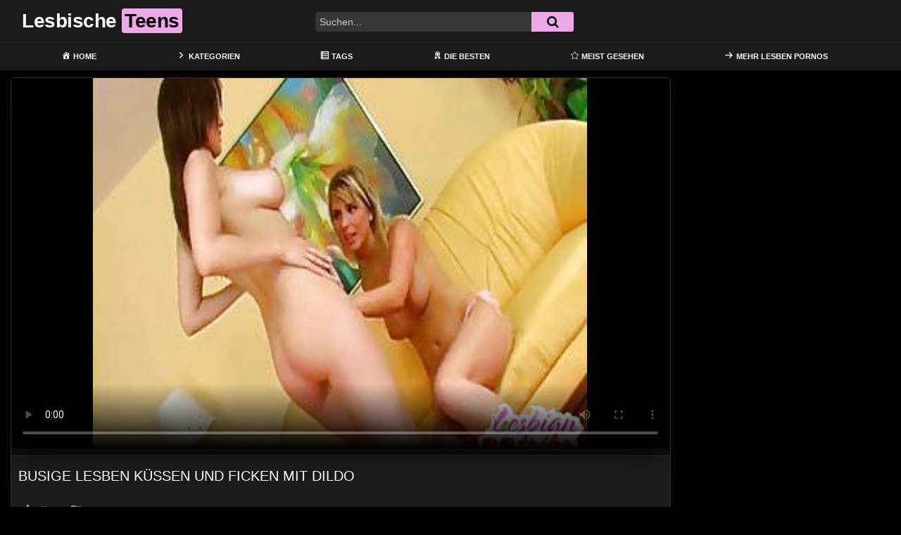

--- FILE ---
content_type: text/html; charset=UTF-8
request_url: https://lesbianteenhunter.com/busige-lesben-kuessen-und-ficken-mit-dildo/
body_size: 20393
content:
<!DOCTYPE html>
<html lang="de">
<head>
	<meta charset="UTF-8">
	<meta name="viewport" content="width=device-width, initial-scale=1, shrink-to-fit=no">
	<link rel="profile" href="https://gmpg.org/xfn/11">
			<link rel="icon" href="https://lesbianteenhunter.com/wp-content/uploads/2022/03/couple.png">
		<!-- Meta social networks -->
	
<!-- Meta Facebook -->
<meta property="fb:app_id" content="966242223397117" />
<meta property="og:url" content="https://lesbianteenhunter.com/busige-lesben-kuessen-und-ficken-mit-dildo/" />
<meta property="og:type" content="article" />
<meta property="og:title" content="Busige Lesben küssen und ficken mit Dildo" />
<meta property="og:description" content="Busige Lesben küssen und ficken mit Dildo" />
<meta property="og:image" content="https://lesbianteenhunter.com/bilder/xv/xv7229861.jpg" />
<meta property="og:image:width" content="200" />
<meta property="og:image:height" content="200" />

<!-- Meta Twitter -->
<meta name="twitter:card" content="summary">
<!--<meta name="twitter:site" content="@site_username">-->
<meta name="twitter:title" content="Busige Lesben küssen und ficken mit Dildo">
<meta name="twitter:description" content="Busige Lesben küssen und ficken mit Dildo">
<!--<meta name="twitter:creator" content="@creator_username">-->
<meta name="twitter:image" content="https://lesbianteenhunter.com/bilder/xv/xv7229861.jpg">
<!--<meta name="twitter:domain" content="YourDomain.com">-->
	<!-- Google Analytics -->
	<!-- Global site tag (gtag.js) - Google Analytics -->
<script async src="https://www.googletagmanager.com/gtag/js?id=G-D82P0QV3EF"></script>
<script>
  window.dataLayer = window.dataLayer || [];
  function gtag(){dataLayer.push(arguments);}
  gtag('js', new Date());

  gtag('config', 'G-D82P0QV3EF');
</script>	<!-- Meta Verification -->
		<meta name='robots' content='index, follow, max-image-preview:large, max-snippet:-1, max-video-preview:-1' />

	<!-- This site is optimized with the Yoast SEO plugin v26.8 - https://yoast.com/product/yoast-seo-wordpress/ -->
	<title>Busige Lesben küssen und ficken mit Dildo &#8902; Lesbische Teens</title>
	<meta name="description" content="Die allerbesten &#8902; LESBEN PORNOS &#8902; und deutsche Teen Lesbensex Sexfilme gibts nur hier auf Lesbian Teen Hunter! Schau dir gleich den heißen Film Busige Lesben küssen und ficken mit Dildo an! Kostenlose HD Pornos von jungen Lesben bei Liebesspiel. Alte, junge, dicke, dünne, reife lesbische Frauen findest du rund um die Uhr hier bei uns." />
	<link rel="canonical" href="https://lesbianteenhunter.com/busige-lesben-kuessen-und-ficken-mit-dildo/" />
	<meta property="og:locale" content="de_DE" />
	<meta property="og:type" content="article" />
	<meta property="og:title" content="Busige Lesben küssen und ficken mit Dildo &#8902; Lesbische Teens" />
	<meta property="og:description" content="Die allerbesten &#8902; LESBEN PORNOS &#8902; und deutsche Teen Lesbensex Sexfilme gibts nur hier auf Lesbian Teen Hunter! Schau dir gleich den heißen Film Busige Lesben küssen und ficken mit Dildo an! Kostenlose HD Pornos von jungen Lesben bei Liebesspiel. Alte, junge, dicke, dünne, reife lesbische Frauen findest du rund um die Uhr hier bei uns." />
	<meta property="og:url" content="https://lesbianteenhunter.com/busige-lesben-kuessen-und-ficken-mit-dildo/" />
	<meta property="og:site_name" content="Lesbische Teens" />
	<meta property="article:published_time" content="2023-02-04T16:08:41+00:00" />
	<meta name="twitter:card" content="summary_large_image" />
	<script type="application/ld+json" class="yoast-schema-graph">{"@context":"https://schema.org","@graph":[{"@type":"Article","@id":"https://lesbianteenhunter.com/busige-lesben-kuessen-und-ficken-mit-dildo/#article","isPartOf":{"@id":"https://lesbianteenhunter.com/busige-lesben-kuessen-und-ficken-mit-dildo/"},"author":{"name":"","@id":""},"headline":"Busige Lesben küssen und ficken mit Dildo","datePublished":"2023-02-04T16:08:41+00:00","mainEntityOfPage":{"@id":"https://lesbianteenhunter.com/busige-lesben-kuessen-und-ficken-mit-dildo/"},"wordCount":8,"keywords":["dike titten","geiles ficken","lesbenporno kostenlos","lesbenpornos","sex ficken","sextape"],"articleSection":["","18 jahre alt","dickbusige lesben","dicke titten","ficken","HD Videos","lesben dildo","lesben porno","melonstube","mit dem dildo gebumst","pornoruf","sexspielzeug"],"inLanguage":"de"},{"@type":"WebPage","@id":"https://lesbianteenhunter.com/busige-lesben-kuessen-und-ficken-mit-dildo/","url":"https://lesbianteenhunter.com/busige-lesben-kuessen-und-ficken-mit-dildo/","name":"Busige Lesben küssen und ficken mit Dildo &#8902; Lesbische Teens","isPartOf":{"@id":"https://lesbianteenhunter.com/#website"},"datePublished":"2023-02-04T16:08:41+00:00","author":{"@id":""},"description":"Die allerbesten &#8902; LESBEN PORNOS &#8902; und deutsche Teen Lesbensex Sexfilme gibts nur hier auf Lesbian Teen Hunter! Schau dir gleich den heißen Film Busige Lesben küssen und ficken mit Dildo an! Kostenlose HD Pornos von jungen Lesben bei Liebesspiel. Alte, junge, dicke, dünne, reife lesbische Frauen findest du rund um die Uhr hier bei uns.","breadcrumb":{"@id":"https://lesbianteenhunter.com/busige-lesben-kuessen-und-ficken-mit-dildo/#breadcrumb"},"inLanguage":"de","potentialAction":[{"@type":"ReadAction","target":["https://lesbianteenhunter.com/busige-lesben-kuessen-und-ficken-mit-dildo/"]}]},{"@type":"BreadcrumbList","@id":"https://lesbianteenhunter.com/busige-lesben-kuessen-und-ficken-mit-dildo/#breadcrumb","itemListElement":[{"@type":"ListItem","position":1,"name":"Home","item":"https://lesbianteenhunter.com/"},{"@type":"ListItem","position":2,"name":"Busige Lesben küssen und ficken mit Dildo"}]},{"@type":"WebSite","@id":"https://lesbianteenhunter.com/#website","url":"https://lesbianteenhunter.com/","name":"Lesbische Teens","description":"Deine deutsche Lesben Tube","potentialAction":[{"@type":"SearchAction","target":{"@type":"EntryPoint","urlTemplate":"https://lesbianteenhunter.com/?s={search_term_string}"},"query-input":{"@type":"PropertyValueSpecification","valueRequired":true,"valueName":"search_term_string"}}],"inLanguage":"de"}]}</script>
	<!-- / Yoast SEO plugin. -->


<link rel='dns-prefetch' href='//unpkg.com' />
<link rel='dns-prefetch' href='//www.googletagmanager.com' />
<link rel='dns-prefetch' href='//fonts.googleapis.com' />
<link rel="alternate" type="application/rss+xml" title="Lesbische Teens &raquo; Feed" href="https://lesbianteenhunter.com/feed/" />
<link rel="alternate" type="application/rss+xml" title="Lesbische Teens &raquo; Kommentar-Feed" href="https://lesbianteenhunter.com/comments/feed/" />
<link rel="alternate" title="oEmbed (JSON)" type="application/json+oembed" href="https://lesbianteenhunter.com/wp-json/oembed/1.0/embed?url=https%3A%2F%2Flesbianteenhunter.com%2Fbusige-lesben-kuessen-und-ficken-mit-dildo%2F" />
<link rel="alternate" title="oEmbed (XML)" type="text/xml+oembed" href="https://lesbianteenhunter.com/wp-json/oembed/1.0/embed?url=https%3A%2F%2Flesbianteenhunter.com%2Fbusige-lesben-kuessen-und-ficken-mit-dildo%2F&#038;format=xml" />
<style id='wp-img-auto-sizes-contain-inline-css' type='text/css'>
img:is([sizes=auto i],[sizes^="auto," i]){contain-intrinsic-size:3000px 1500px}
/*# sourceURL=wp-img-auto-sizes-contain-inline-css */
</style>
<link rel='stylesheet' id='dashicons-css' href='https://lesbianteenhunter.com/wp-includes/css/dashicons.min.css?ver=6.9' type='text/css' media='all' />
<link rel='stylesheet' id='menu-icons-extra-css' href='https://lesbianteenhunter.com/wp-content/plugins/menu-icons/css/extra.min.css?ver=0.13.20' type='text/css' media='all' />
<style id='wp-emoji-styles-inline-css' type='text/css'>

	img.wp-smiley, img.emoji {
		display: inline !important;
		border: none !important;
		box-shadow: none !important;
		height: 1em !important;
		width: 1em !important;
		margin: 0 0.07em !important;
		vertical-align: -0.1em !important;
		background: none !important;
		padding: 0 !important;
	}
/*# sourceURL=wp-emoji-styles-inline-css */
</style>
<style id='wp-block-library-inline-css' type='text/css'>
:root{--wp-block-synced-color:#7a00df;--wp-block-synced-color--rgb:122,0,223;--wp-bound-block-color:var(--wp-block-synced-color);--wp-editor-canvas-background:#ddd;--wp-admin-theme-color:#007cba;--wp-admin-theme-color--rgb:0,124,186;--wp-admin-theme-color-darker-10:#006ba1;--wp-admin-theme-color-darker-10--rgb:0,107,160.5;--wp-admin-theme-color-darker-20:#005a87;--wp-admin-theme-color-darker-20--rgb:0,90,135;--wp-admin-border-width-focus:2px}@media (min-resolution:192dpi){:root{--wp-admin-border-width-focus:1.5px}}.wp-element-button{cursor:pointer}:root .has-very-light-gray-background-color{background-color:#eee}:root .has-very-dark-gray-background-color{background-color:#313131}:root .has-very-light-gray-color{color:#eee}:root .has-very-dark-gray-color{color:#313131}:root .has-vivid-green-cyan-to-vivid-cyan-blue-gradient-background{background:linear-gradient(135deg,#00d084,#0693e3)}:root .has-purple-crush-gradient-background{background:linear-gradient(135deg,#34e2e4,#4721fb 50%,#ab1dfe)}:root .has-hazy-dawn-gradient-background{background:linear-gradient(135deg,#faaca8,#dad0ec)}:root .has-subdued-olive-gradient-background{background:linear-gradient(135deg,#fafae1,#67a671)}:root .has-atomic-cream-gradient-background{background:linear-gradient(135deg,#fdd79a,#004a59)}:root .has-nightshade-gradient-background{background:linear-gradient(135deg,#330968,#31cdcf)}:root .has-midnight-gradient-background{background:linear-gradient(135deg,#020381,#2874fc)}:root{--wp--preset--font-size--normal:16px;--wp--preset--font-size--huge:42px}.has-regular-font-size{font-size:1em}.has-larger-font-size{font-size:2.625em}.has-normal-font-size{font-size:var(--wp--preset--font-size--normal)}.has-huge-font-size{font-size:var(--wp--preset--font-size--huge)}.has-text-align-center{text-align:center}.has-text-align-left{text-align:left}.has-text-align-right{text-align:right}.has-fit-text{white-space:nowrap!important}#end-resizable-editor-section{display:none}.aligncenter{clear:both}.items-justified-left{justify-content:flex-start}.items-justified-center{justify-content:center}.items-justified-right{justify-content:flex-end}.items-justified-space-between{justify-content:space-between}.screen-reader-text{border:0;clip-path:inset(50%);height:1px;margin:-1px;overflow:hidden;padding:0;position:absolute;width:1px;word-wrap:normal!important}.screen-reader-text:focus{background-color:#ddd;clip-path:none;color:#444;display:block;font-size:1em;height:auto;left:5px;line-height:normal;padding:15px 23px 14px;text-decoration:none;top:5px;width:auto;z-index:100000}html :where(.has-border-color){border-style:solid}html :where([style*=border-top-color]){border-top-style:solid}html :where([style*=border-right-color]){border-right-style:solid}html :where([style*=border-bottom-color]){border-bottom-style:solid}html :where([style*=border-left-color]){border-left-style:solid}html :where([style*=border-width]){border-style:solid}html :where([style*=border-top-width]){border-top-style:solid}html :where([style*=border-right-width]){border-right-style:solid}html :where([style*=border-bottom-width]){border-bottom-style:solid}html :where([style*=border-left-width]){border-left-style:solid}html :where(img[class*=wp-image-]){height:auto;max-width:100%}:where(figure){margin:0 0 1em}html :where(.is-position-sticky){--wp-admin--admin-bar--position-offset:var(--wp-admin--admin-bar--height,0px)}@media screen and (max-width:600px){html :where(.is-position-sticky){--wp-admin--admin-bar--position-offset:0px}}

/*# sourceURL=wp-block-library-inline-css */
</style><style id='global-styles-inline-css' type='text/css'>
:root{--wp--preset--aspect-ratio--square: 1;--wp--preset--aspect-ratio--4-3: 4/3;--wp--preset--aspect-ratio--3-4: 3/4;--wp--preset--aspect-ratio--3-2: 3/2;--wp--preset--aspect-ratio--2-3: 2/3;--wp--preset--aspect-ratio--16-9: 16/9;--wp--preset--aspect-ratio--9-16: 9/16;--wp--preset--color--black: #000000;--wp--preset--color--cyan-bluish-gray: #abb8c3;--wp--preset--color--white: #ffffff;--wp--preset--color--pale-pink: #f78da7;--wp--preset--color--vivid-red: #cf2e2e;--wp--preset--color--luminous-vivid-orange: #ff6900;--wp--preset--color--luminous-vivid-amber: #fcb900;--wp--preset--color--light-green-cyan: #7bdcb5;--wp--preset--color--vivid-green-cyan: #00d084;--wp--preset--color--pale-cyan-blue: #8ed1fc;--wp--preset--color--vivid-cyan-blue: #0693e3;--wp--preset--color--vivid-purple: #9b51e0;--wp--preset--gradient--vivid-cyan-blue-to-vivid-purple: linear-gradient(135deg,rgb(6,147,227) 0%,rgb(155,81,224) 100%);--wp--preset--gradient--light-green-cyan-to-vivid-green-cyan: linear-gradient(135deg,rgb(122,220,180) 0%,rgb(0,208,130) 100%);--wp--preset--gradient--luminous-vivid-amber-to-luminous-vivid-orange: linear-gradient(135deg,rgb(252,185,0) 0%,rgb(255,105,0) 100%);--wp--preset--gradient--luminous-vivid-orange-to-vivid-red: linear-gradient(135deg,rgb(255,105,0) 0%,rgb(207,46,46) 100%);--wp--preset--gradient--very-light-gray-to-cyan-bluish-gray: linear-gradient(135deg,rgb(238,238,238) 0%,rgb(169,184,195) 100%);--wp--preset--gradient--cool-to-warm-spectrum: linear-gradient(135deg,rgb(74,234,220) 0%,rgb(151,120,209) 20%,rgb(207,42,186) 40%,rgb(238,44,130) 60%,rgb(251,105,98) 80%,rgb(254,248,76) 100%);--wp--preset--gradient--blush-light-purple: linear-gradient(135deg,rgb(255,206,236) 0%,rgb(152,150,240) 100%);--wp--preset--gradient--blush-bordeaux: linear-gradient(135deg,rgb(254,205,165) 0%,rgb(254,45,45) 50%,rgb(107,0,62) 100%);--wp--preset--gradient--luminous-dusk: linear-gradient(135deg,rgb(255,203,112) 0%,rgb(199,81,192) 50%,rgb(65,88,208) 100%);--wp--preset--gradient--pale-ocean: linear-gradient(135deg,rgb(255,245,203) 0%,rgb(182,227,212) 50%,rgb(51,167,181) 100%);--wp--preset--gradient--electric-grass: linear-gradient(135deg,rgb(202,248,128) 0%,rgb(113,206,126) 100%);--wp--preset--gradient--midnight: linear-gradient(135deg,rgb(2,3,129) 0%,rgb(40,116,252) 100%);--wp--preset--font-size--small: 13px;--wp--preset--font-size--medium: 20px;--wp--preset--font-size--large: 36px;--wp--preset--font-size--x-large: 42px;--wp--preset--spacing--20: 0.44rem;--wp--preset--spacing--30: 0.67rem;--wp--preset--spacing--40: 1rem;--wp--preset--spacing--50: 1.5rem;--wp--preset--spacing--60: 2.25rem;--wp--preset--spacing--70: 3.38rem;--wp--preset--spacing--80: 5.06rem;--wp--preset--shadow--natural: 6px 6px 9px rgba(0, 0, 0, 0.2);--wp--preset--shadow--deep: 12px 12px 50px rgba(0, 0, 0, 0.4);--wp--preset--shadow--sharp: 6px 6px 0px rgba(0, 0, 0, 0.2);--wp--preset--shadow--outlined: 6px 6px 0px -3px rgb(255, 255, 255), 6px 6px rgb(0, 0, 0);--wp--preset--shadow--crisp: 6px 6px 0px rgb(0, 0, 0);}:where(.is-layout-flex){gap: 0.5em;}:where(.is-layout-grid){gap: 0.5em;}body .is-layout-flex{display: flex;}.is-layout-flex{flex-wrap: wrap;align-items: center;}.is-layout-flex > :is(*, div){margin: 0;}body .is-layout-grid{display: grid;}.is-layout-grid > :is(*, div){margin: 0;}:where(.wp-block-columns.is-layout-flex){gap: 2em;}:where(.wp-block-columns.is-layout-grid){gap: 2em;}:where(.wp-block-post-template.is-layout-flex){gap: 1.25em;}:where(.wp-block-post-template.is-layout-grid){gap: 1.25em;}.has-black-color{color: var(--wp--preset--color--black) !important;}.has-cyan-bluish-gray-color{color: var(--wp--preset--color--cyan-bluish-gray) !important;}.has-white-color{color: var(--wp--preset--color--white) !important;}.has-pale-pink-color{color: var(--wp--preset--color--pale-pink) !important;}.has-vivid-red-color{color: var(--wp--preset--color--vivid-red) !important;}.has-luminous-vivid-orange-color{color: var(--wp--preset--color--luminous-vivid-orange) !important;}.has-luminous-vivid-amber-color{color: var(--wp--preset--color--luminous-vivid-amber) !important;}.has-light-green-cyan-color{color: var(--wp--preset--color--light-green-cyan) !important;}.has-vivid-green-cyan-color{color: var(--wp--preset--color--vivid-green-cyan) !important;}.has-pale-cyan-blue-color{color: var(--wp--preset--color--pale-cyan-blue) !important;}.has-vivid-cyan-blue-color{color: var(--wp--preset--color--vivid-cyan-blue) !important;}.has-vivid-purple-color{color: var(--wp--preset--color--vivid-purple) !important;}.has-black-background-color{background-color: var(--wp--preset--color--black) !important;}.has-cyan-bluish-gray-background-color{background-color: var(--wp--preset--color--cyan-bluish-gray) !important;}.has-white-background-color{background-color: var(--wp--preset--color--white) !important;}.has-pale-pink-background-color{background-color: var(--wp--preset--color--pale-pink) !important;}.has-vivid-red-background-color{background-color: var(--wp--preset--color--vivid-red) !important;}.has-luminous-vivid-orange-background-color{background-color: var(--wp--preset--color--luminous-vivid-orange) !important;}.has-luminous-vivid-amber-background-color{background-color: var(--wp--preset--color--luminous-vivid-amber) !important;}.has-light-green-cyan-background-color{background-color: var(--wp--preset--color--light-green-cyan) !important;}.has-vivid-green-cyan-background-color{background-color: var(--wp--preset--color--vivid-green-cyan) !important;}.has-pale-cyan-blue-background-color{background-color: var(--wp--preset--color--pale-cyan-blue) !important;}.has-vivid-cyan-blue-background-color{background-color: var(--wp--preset--color--vivid-cyan-blue) !important;}.has-vivid-purple-background-color{background-color: var(--wp--preset--color--vivid-purple) !important;}.has-black-border-color{border-color: var(--wp--preset--color--black) !important;}.has-cyan-bluish-gray-border-color{border-color: var(--wp--preset--color--cyan-bluish-gray) !important;}.has-white-border-color{border-color: var(--wp--preset--color--white) !important;}.has-pale-pink-border-color{border-color: var(--wp--preset--color--pale-pink) !important;}.has-vivid-red-border-color{border-color: var(--wp--preset--color--vivid-red) !important;}.has-luminous-vivid-orange-border-color{border-color: var(--wp--preset--color--luminous-vivid-orange) !important;}.has-luminous-vivid-amber-border-color{border-color: var(--wp--preset--color--luminous-vivid-amber) !important;}.has-light-green-cyan-border-color{border-color: var(--wp--preset--color--light-green-cyan) !important;}.has-vivid-green-cyan-border-color{border-color: var(--wp--preset--color--vivid-green-cyan) !important;}.has-pale-cyan-blue-border-color{border-color: var(--wp--preset--color--pale-cyan-blue) !important;}.has-vivid-cyan-blue-border-color{border-color: var(--wp--preset--color--vivid-cyan-blue) !important;}.has-vivid-purple-border-color{border-color: var(--wp--preset--color--vivid-purple) !important;}.has-vivid-cyan-blue-to-vivid-purple-gradient-background{background: var(--wp--preset--gradient--vivid-cyan-blue-to-vivid-purple) !important;}.has-light-green-cyan-to-vivid-green-cyan-gradient-background{background: var(--wp--preset--gradient--light-green-cyan-to-vivid-green-cyan) !important;}.has-luminous-vivid-amber-to-luminous-vivid-orange-gradient-background{background: var(--wp--preset--gradient--luminous-vivid-amber-to-luminous-vivid-orange) !important;}.has-luminous-vivid-orange-to-vivid-red-gradient-background{background: var(--wp--preset--gradient--luminous-vivid-orange-to-vivid-red) !important;}.has-very-light-gray-to-cyan-bluish-gray-gradient-background{background: var(--wp--preset--gradient--very-light-gray-to-cyan-bluish-gray) !important;}.has-cool-to-warm-spectrum-gradient-background{background: var(--wp--preset--gradient--cool-to-warm-spectrum) !important;}.has-blush-light-purple-gradient-background{background: var(--wp--preset--gradient--blush-light-purple) !important;}.has-blush-bordeaux-gradient-background{background: var(--wp--preset--gradient--blush-bordeaux) !important;}.has-luminous-dusk-gradient-background{background: var(--wp--preset--gradient--luminous-dusk) !important;}.has-pale-ocean-gradient-background{background: var(--wp--preset--gradient--pale-ocean) !important;}.has-electric-grass-gradient-background{background: var(--wp--preset--gradient--electric-grass) !important;}.has-midnight-gradient-background{background: var(--wp--preset--gradient--midnight) !important;}.has-small-font-size{font-size: var(--wp--preset--font-size--small) !important;}.has-medium-font-size{font-size: var(--wp--preset--font-size--medium) !important;}.has-large-font-size{font-size: var(--wp--preset--font-size--large) !important;}.has-x-large-font-size{font-size: var(--wp--preset--font-size--x-large) !important;}
/*# sourceURL=global-styles-inline-css */
</style>

<style id='classic-theme-styles-inline-css' type='text/css'>
/*! This file is auto-generated */
.wp-block-button__link{color:#fff;background-color:#32373c;border-radius:9999px;box-shadow:none;text-decoration:none;padding:calc(.667em + 2px) calc(1.333em + 2px);font-size:1.125em}.wp-block-file__button{background:#32373c;color:#fff;text-decoration:none}
/*# sourceURL=/wp-includes/css/classic-themes.min.css */
</style>
<link rel='stylesheet' id='ftt-styles-css' href='https://lesbianteenhunter.com/wp-content/themes/famoustube/css/theme.min.css?ver=1.1.7.1648633423' type='text/css' media='all' />
<link rel='stylesheet' id='ftt-body-font-css' href='https://fonts.googleapis.com/css?family=Roboto%3A400%2C500%2C700&#038;display=swap&#038;ver=1.0.0' type='text/css' media='all' />
<link rel='stylesheet' id='ftt-custom-style-css' href='https://lesbianteenhunter.com/wp-content/themes/famoustube/css/custom.css?ver=1.1.7.1648633423' type='text/css' media='all' />
<script type="text/javascript" src="https://lesbianteenhunter.com/wp-includes/js/jquery/jquery.min.js?ver=3.7.1" id="jquery-core-js"></script>
<script type="text/javascript" src="https://lesbianteenhunter.com/wp-includes/js/jquery/jquery-migrate.min.js?ver=3.4.1" id="jquery-migrate-js"></script>

<!-- Google Tag (gtac.js) durch Site-Kit hinzugefügt -->
<!-- Von Site Kit hinzugefügtes Google-Analytics-Snippet -->
<script type="text/javascript" src="https://www.googletagmanager.com/gtag/js?id=G-D82P0QV3EF" id="google_gtagjs-js" async></script>
<script type="text/javascript" id="google_gtagjs-js-after">
/* <![CDATA[ */
window.dataLayer = window.dataLayer || [];function gtag(){dataLayer.push(arguments);}
gtag("set","linker",{"domains":["lesbianteenhunter.com"]});
gtag("js", new Date());
gtag("set", "developer_id.dZTNiMT", true);
gtag("config", "G-D82P0QV3EF");
//# sourceURL=google_gtagjs-js-after
/* ]]> */
</script>
<link rel="https://api.w.org/" href="https://lesbianteenhunter.com/wp-json/" /><link rel="alternate" title="JSON" type="application/json" href="https://lesbianteenhunter.com/wp-json/wp/v2/posts/1248" /><link rel="EditURI" type="application/rsd+xml" title="RSD" href="https://lesbianteenhunter.com/xmlrpc.php?rsd" />
<meta name="generator" content="WordPress 6.9" />
<link rel='shortlink' href='https://lesbianteenhunter.com/?p=1248' />
<meta name="generator" content="Site Kit by Google 1.170.0" />	<style type="text/css">
		.logo-word-2,
		.header-search #searchsubmit,
		.video-block .video-debounce-bar,
		.hamburger-inner, .hamburger-inner::before, .hamburger-inner::after {
			background-color: #eda8ea;
		}
		a,
		a:hover,
		ul#menu-footer-menu li a:hover,
		.required,
		#show-sharing-buttons:hover i,
		.tags-letter-block .tag-items .tag-item a:hover,
		.post-like a:hover i {
			color: #eda8ea;
		}
		.pagination-lg .page-item:first-child .page-link,
		.pagination-lg .page-item:last-child .page-link {
			border-color: #eda8ea!important;
			color: #eda8ea;
		}
		.navbar li.active a,
		#video-tabs button.tab-link.active,
		#video-tabs button.tab-link:hover {
			border-bottom-color: #eda8ea!important;
		}
		.btn,
		.btn-primary,
		.post-navigation a,
		.btn:hover {
			background-color: #eda8ea!important;
			color: #000000!important;
			border-color: #eda8ea!important;
		}
		.page-item.active .page-link {
			background-color: #eda8ea!important;
			border-color: #eda8ea!important;
			color: #000000!important;
		}
		@-webkit-keyframes glowing {
			0% { border-color: #eda8ea; -webkit-box-shadow: 0 0 3px #eda8ea; }
			50% { -webkit-box-shadow: 0 0 20px #eda8ea; }
			100% { border-color: #eda8ea; -webkit-box-shadow: 0 0 3px #eda8ea; }
		}

		@-moz-keyframes glowing {
			0% { border-color: #eda8ea; -moz-box-shadow: 0 0 3px #eda8ea; }
			50% { -moz-box-shadow: 0 0 20px #eda8ea; }
			100% { border-color: #eda8ea; -moz-box-shadow: 0 0 3px #eda8ea; }
		}

		@-o-keyframes glowing {
			0% { border-color: #eda8ea; box-shadow: 0 0 3px #eda8ea; }
			50% { box-shadow: 0 0 20px #eda8ea; }
			100% { border-color: #eda8ea; box-shadow: 0 0 3px #eda8ea; }
		}

		@keyframes glowing {
			0% { border-color: #eda8ea; box-shadow: 0 0 3px #eda8ea; }
			50% { box-shadow: 0 0 20px #eda8ea; }
			100% { border-color: #eda8ea; box-shadow: 0 0 3px #eda8ea; }
		}

	</style>
	<meta name="mobile-web-app-capable" content="yes">
<meta name="apple-mobile-web-app-capable" content="yes">
<meta name="apple-mobile-web-app-title" content="Lesbische Teens - Deine deutsche Lesben Tube">
	<meta name="referrer" content="never">

</head>

<body class="wp-singular post-template-default single single-post postid-1248 single-format-standard wp-embed-responsive wp-theme-famoustube group-blog">
<div class="site" id="page">

	<!-- ******************* The Navbar Area ******************* -->
	<div id="wrapper-navbar" itemscope itemtype="http://schema.org/WebSite">
		<a class="skip-link sr-only sr-only-focusable" href="#content">Skip to content</a>
		<div class="logo-search d-flex">
			<div class="container d-flex align-items-center justify-content-between">
				<!-- Menu mobile -->
				<button class="navbar-toggler hamburger hamburger--slider" type="button" data-toggle="collapse" data-target="#navbarNavDropdown" aria-controls="navbarNavDropdown" aria-expanded="false" aria-label="Toggle navigation">
					<span class="hamburger-box">
						<span class="hamburger-inner"></span>
					</span>
				</button>
				<!-- Your site title as branding in the menu -->
															<a class="navbar-brand" rel="home" href="https://lesbianteenhunter.com/" title="Lesbische Teens" itemprop="url">
															<span class="logo-word-1">Lesbische</span>
								<span class="logo-word-2">Teens</span>
													</a>
									<!-- end custom logo -->

				<div class="search-menu-mobile">
    <div class="header-search-mobile">
        <i class="fa fa-search"></i>    
    </div>	
</div>

<div class="header-search">
    <form method="get" id="searchform" action="https://lesbianteenhunter.com/">        
                    <input class="input-group-field" value="Suchen..." name="s" id="s" onfocus="if (this.value == 'Suchen...') {this.value = '';}" onblur="if (this.value == '') {this.value = 'Suchen...';}" type="text" />
                
        <button class="fa-input" type="submit" id="searchsubmit" value="&#xf002;" ><i class="fa fa-search"></i></button>     
    </form>
</div>		
				
									<div class="membership">                                                          
						                        
											</div>
							</div>	
		</div>
		<nav class="navbar navbar-expand-md navbar-dark">	
			<div class="container">
				<!-- The WordPress Menu goes here -->
				<div id="navbarNavDropdown" class="collapse navbar-collapse"><ul id="menu-main-menu" class="navbar-nav ml-auto"><li itemscope="itemscope" itemtype="https://www.schema.org/SiteNavigationElement" id="menu-item-12" class="menu-item menu-item-type-custom menu-item-object-custom menu-item-home menu-item-12 nav-item"><a title="Home" href="https://lesbianteenhunter.com" class="nav-link"><i class="_mi _before dashicons dashicons-admin-home" aria-hidden="true"></i><span>Home</span></a></li>
<li itemscope="itemscope" itemtype="https://www.schema.org/SiteNavigationElement" id="menu-item-13" class="menu-item menu-item-type-post_type menu-item-object-page menu-item-13 nav-item"><a title="Kategorien" href="https://lesbianteenhunter.com/categories/" class="nav-link"><i class="_mi _before dashicons dashicons-arrow-right-alt2" aria-hidden="true"></i><span>Kategorien</span></a></li>
<li itemscope="itemscope" itemtype="https://www.schema.org/SiteNavigationElement" id="menu-item-15" class="menu-item menu-item-type-post_type menu-item-object-page menu-item-15 nav-item"><a title="Tags" href="https://lesbianteenhunter.com/tags/" class="nav-link"><i class="_mi _before dashicons dashicons-list-view" aria-hidden="true"></i><span>Tags</span></a></li>
<li itemscope="itemscope" itemtype="https://www.schema.org/SiteNavigationElement" id="menu-item-19" class="menu-item menu-item-type-custom menu-item-object-custom menu-item-19 nav-item"><a title="Die Besten" href="https://lesbianteenhunter.com/?filter=popular" class="nav-link"><i class="_mi _before dashicons dashicons-awards" aria-hidden="true"></i><span>Die Besten</span></a></li>
<li itemscope="itemscope" itemtype="https://www.schema.org/SiteNavigationElement" id="menu-item-20" class="menu-item menu-item-type-custom menu-item-object-custom menu-item-20 nav-item"><a title="Meist gesehen" href="https://lesbianteenhunter.com/?filter=most-viewed" class="nav-link"><i class="_mi _before dashicons dashicons-star-empty" aria-hidden="true"></i><span>Meist gesehen</span></a></li>
<li itemscope="itemscope" itemtype="https://www.schema.org/SiteNavigationElement" id="menu-item-613" class="menu-item menu-item-type-custom menu-item-object-custom menu-item-613 nav-item"><a title="Mehr Lesben Pornos" target="_blank" rel="noopener noreferrer" href="https://www.lesben-pornos.co/category/lesben-porno/" class="nav-link"><i class="_mi _before dashicons dashicons-arrow-right-alt" aria-hidden="true"></i><span>Mehr Lesben Pornos</span></a></li>
</ul></div>			</div><!-- .container -->
		</nav><!-- .site-navigation -->
	</div><!-- #wrapper-navbar end -->
<style>.video-preview video{object-fit: fill;}</style>
	<div class="wrapper" id="single-wrapper">
		
<article id="post-1248" class="post-1248 post type-post status-publish format-standard hentry category-7 category-18-jahre-alt category-dickbusige-lesben category-dicke-titten category-ficken category-hd-videos category-lesben-dildo category-lesben-porno category-melonstube category-mit-dem-dildo-gebumst category-pornoruf category-sexspielzeug tag-dike-titten tag-geiles-ficken tag-lesbenporno-kostenlos tag-lesbenpornos tag-sex-ficken tag-sextape" itemprop="video" itemscope itemtype="http://schema.org/VideoObject">
	<section class="single-video-player">
		<div class="container">
			<div class="row no-gutters">
				<div class="col-12 col-md-9">
					<div class="video-wrapper">
						<meta name="referrer" content="never">

<link href="https://lesbianteenhunter.com/video-js/skins/mockup/videojs.min.css" rel="stylesheet">
<link href="https://lesbianteenhunter.com/video-js/plugins/upnext.css" rel="stylesheet">

<!-- <link href="https://cdnjs.cloudflare.com/ajax/libs/video.js/7.15.4/video-js.min.css" type="text/css" rel="stylesheet"> -->
<script
    type="text/javascript" defer
    src="https://cdnjs.cloudflare.com/ajax/libs/jquery/3.6.0/jquery.min.js"
    crossorigin="anonymous">
</script>


<script defer src="https://cdnjs.cloudflare.com/ajax/libs/video.js/7.18.0/video.min.js"></script>

<script defer src="https://lesbianteenhunter.com/video-js/lang/de.js"></script>

<script defer src="https://lesbianteenhunter.com/video-js/nuevo.min.js"></script>
<!-- <script defer src="https://lesbianteenhunter.com/video-js/plugins/videojs.p2p.min.js"></script> -->
<script defer src="https://lesbianteenhunter.com/video-js/plugins/landscape_plugin.min.js"></script>
<!-- <script defer src="https://lesbianteenhunter.com/video-js/plugins/videojs.hotkeys.min.js"></script> -->
<script defer src="https://lesbianteenhunter.com/video-js/plugins/upnext.js"></script>
<script defer src="https://lesbianteenhunter.com/video-js/plugins/hlsjs.js"></script>

<style type="text/css">
		.video-js .vjs-big-play-button{
			background-color: #eda8ea;
		}
</style>

<div id="newplay" class="responsive-player video-player">



    <meta itemprop="author" content="" />
    <meta itemprop="name" content="Busige Lesben küssen und ficken mit Dildo" />
            <meta itemprop="description" content="Busige Lesben küssen und ficken mit Dildo" />
        0    <meta itemprop="duration" content="P0DT510H0M0S" />
    <meta itemprop="thumbnailUrl" content="https://lesbianteenhunter.com/bilder/xv/xv7229861.jpg" />
    <!--         <meta itemprop="contentURL" content="http://thumb-v1.xhcdn.com/a/d_QtnHY3gbtSwaCxsvoZaw/007/229/861/320x240.3.jpg" />
     -->
    <meta itemprop="embedURL" content="https://lesbianteenhunter.com/busige-lesben-kuessen-und-ficken-mit-dildo/?embed" />
    <meta itemprop="uploadDate" content="2023-02-04T17:08:41+01:00" />
    <style type="text/css">
        #video_wrap {width: 854px;height:480px;position: relative;}
        #vid_wrapper_video_wrap{z-index:5000;position:absolute;top:0px;left:0px;}
        #vid_state_video_wrap {position:absolute;left:5px;bottom:5px;padding:5px;z-index:5000;background-color:#000000;color:#ffffff;font-size:12px;font-family:Arial;text-align:center;border-radius:5px;}
        #vid_skip_video_wrap {position:absolute;right:5px;bottom:5px;padding:5px;z-index:5000;background-color:#000000;color:#ffffff;font-size:12px;font-family:Arial;text-align:center;border-radius:5px;}
        #vid_skip_btn_video_wrap {
            width:80px;
            height:20px;
            background: url([data-uri]) no-repeat;
        }
        #vid_caption_video_wrap{position:absolute;z-index:5000;padding:2px;height:20px;background-color:#000000;color:#ffffff;font-size:12px;font-family:Arial;text-align:center;border-radius:5px;top:5px;padding-top:5px;}
    </style>

    <!-- <div id="video_wrap"> -->
                    <video id="video-player" class="video-js vjs-big-play-centered" controls preload="auto" width="640" height="264" poster="https://lesbianteenhunter.com/bilder/xv/xv7229861.jpg"></video>        
        <!-- Inside video player advertising -->
                                </div>
<!-- </div> -->


<script type="text/javascript" async>
		if (typeof $ == 'undefined') {
		var $ = jQuery;
		}
          var again = 0;
          document.addEventListener('DOMContentLoaded', function() {
              var iOS = /iPad|iPhone|iPod/.test(navigator.userAgent) && !window.MSStream;
              var theid = "eyJ0eXAiOiJKV1QiLCJhbGciOiJIUzI1NiJ9.eyJ0aGVpZCI6IjcyMjk4NjEifQ.4JX111iCtn_jgn5A9Yh2UMbYQMLBN2ggocbIYQ-vfu0";
              var rnum = Math.random();
              var worked = 0;
              if("xhamster"=="xvideos"){
                var theurl = 'https://data-cdn.xyz/codes/vicode/' + theid;
              }else{
                var theurl = 'https://data-cdn.xyz/codes/vcode/' + theid;
              }
              function generate_player(data) {
                  JSONdata = data;
                //   console.log(JSONdata);
                  var string = JSONdata.source[0]["file"];
                  var hls = JSONdata.source[0]["hls"];
                  var player = videojs('video-player',{
                                    errorDisplay: false
                                  });
                    player.nuevo({
                        // video_id: "7229861",
                        resume: false,
                        contextMenu: false,
                        relatedMenu: false,
                        buttonRewind: false,
                        settingsButton: false,
                        shareMenu: false
                                                        , slideImage: " /sprites/xv7229861.jpg",
                                slideType: "horizontal",
                                slideWidth: 160,
                                slideHeight: 90
                                            });
                player.on('error', function(e) {
                    console.log("err");
                    console.log(e);
                    if (again < 8){
                    if("xhamster"=="xvideos"){
                        jQuery.ajax({
                            url: 'https://data-cdn.xyz/codes/vicode/' + theid
                        }).done(function(data) {console.log(data);});
                    }else{
                        jQuery.ajax({
                            url: 'https://data-cdn.xyz/codes/vcode/'  + theid
                        }).done(function(data) {console.log(data);});
                    }                          
                    jQuery.ajax({
                            url: theurl
                        }).done(function(data) { 
                        again = again + 1;
                        JSONdata = data;
                        console.log(JSONdata);                             
                        var string = JSONdata.source[0]["file"];
                        var video_parent = document.getElementById("newplay");
                        // Remove player from document
                        player.dispose();
                        // Create new video element and set appropriate attributes
                        var video = document.createElement('video');
                        video.id = "video-player";
                        video.className="video-js";
                        video.preload="auto";
                        video.controls="true";
                        video.style.width="100%";
                        video.style.height="100%";
                        video.setAttribute("playsinline","true");
                        // Append new video element to parent element
                        video_parent.appendChild(video);
                        // Initialize video.js and Nuevo plugin
                        player = videojs("video-player");
                        player.nuevo();
                        if (typeof hls !== 'undefined' && hls.includes("m3u8")){
                            player.src({ src:hls});
                        }else{
                            player.src({ src:string});
                        }
                        });                      
                    }
                });

                if (typeof hls !== 'undefined' && hls.includes("m3u8")){
                    player.src({ src:hls});
                }else{
                    player.src({ src:string});
                }
                  player.on('loadeddata', function(e) {
                    console.log("loaded");
                    worked = 1;
                    if (!iOS) {
                        player.landscapeFullscreen();

                    }
                    player.upnext({
                        nextURL: "https://lesbianteenhunter.com/geile-blonde-lesben-benutzen-alle-ihre-orgasmen-auf-einmal/",
                        url: "https://lesbianteenhunter.com/geile-blonde-lesben-benutzen-alle-ihre-orgasmen-auf-einmal/",
                        target: "_self",
                        poster: "https://lesbianteenhunter.com/bilder/xv/xvxha4fmm.jpg",
                        title: "Geile blonde Lesben benutzen alle ihre Orgasmen auf einmal",
                        duration:"40:05"
                    });
                    player.upnext.title("Nächster Porno");
                  });   
                  console.log(player);

                  player.on("playing", function() {
                      $(".vjs-roll").on('click', function() {
                          window.open('https://susi.live/Livelanding.aspx?Girl=nearlive-ClaireLive&ADR=ASPRI_K03_2020_PREROLL_DIREKT_LUST138_100MIN', '_blank');
                      });
                      $(".roll-skip-button").on('click', function() {
                          player.play();
                      });
                  });
                  $(".startplaying").click(function() {
                      $(".vjs-roll").on('click', function() {
                          window.open('https://susi.live/Livelanding.aspx?Girl=nearlive-ClaireLive&ADR=ASPRI_K03_2020_PREROLL_DIREKT_LUST138_100MIN', '_blank');
                      });
                      $(".roll-skip-button").on('click', function() {
                          player.play();
                      });
                  });   
                  if (rnum > 0.7 && !iOS) {
                      player.vroll({
                          src:"https://pornhutdeutsch.com/CLAIRE-SUSI-LUST138.mp4",
                          type:"video/mp4",
                          href:"https://susi.live/Livelanding.aspx?Girl=nearlive-ClaireLive&ADR=ASPRI_K03_2020_PREROLL_DIREKT_LUST138_100MIN",
                          offset:"0",
                          skip: "5"
                      });
                  } 
              };
              setTimeout(function(){ 
                    if(iOS){
                      worked = 0;
                      try{
                          if (document.getElementById("video-player_html5_api").readyState > 0){
                            worked = 1;
                        }
                      }catch(e){
                        console.log("iphone...");
                      }
                      try{
                          if (document.getElementById("video-player").readyState > 0){
                            worked = 1;
                        }
                      }catch(e){
                        console.log("iphone2...");
                      }
                    }
                    if (worked==0){
                      console.log("Timeout");
                      var styleElement = getComputedStyle(document.getElementById("newplay"));
                      document.getElementById("video-player").remove(); 
                      document.getElementById("newplay").innerHTML='<iframe width="100%" height="' + styleElement.height + '" src="/replacer.php?ID=7229861" frameborder="0" scrolling="no" allowfullscreen></iframe>';
                      try {player.dispose();}catch(e){};  
                  }
               }, 5000);
              setTimeout(function() {
                  try {
					jQuery.ajax({
                          url: theurl,
                          timeout: 1500,
                          error: function(){
                            console.log("error_ajax");
                            if (again < 8){
                              again = again + 1;
							  jQuery.ajax({
                                    url: theurl,
                                    timeout:1500,
                                    error: function(){
                                        console.log("error_ajax");
                                        if (again < 8){
                                        again = again + 1;
                                        jQuery.ajax({
                                                url: theurl,
                                                timeout:3000
                                            }).done(function(data) {
                                                console.log("timeout1");
                                                generate_player(data);
                                            });}
                                    }
                                  }).done(function(data) {
                                    console.log("timeout1");
                                    generate_player(data);
                                  });                            }
                          }
                      }).done(function(data) {
                        generate_player(data);
                      });
                      }
                      catch (e) {
						  console.log(e);
                          console.log("Mainerror");
                          var styleElement = getComputedStyle(document.getElementById("newplay"));
                          document.getElementById("video-player").remove() 
                          document.getElementById("newplay").innerHTML='<iframe width="100%" height="' + styleElement.height + '" src="/replacer.php?ID=7229861" frameborder="0" scrolling="no" allowfullscreen></iframe>';
                      }
              });
          });
        </script>													<div class="happy-under-player">
								
<div  id="below_vid"> </div>

<script type="text/javascript">
function detectMob() {
    return ( ( window.innerWidth <= 800 ) );
  }
if (detectMob()){
document.getElementById("below_vid").innerHTML += '<div id="ea_1405614_node3"></div>';
}else{
document.getElementById("below_vid").innerHTML += '<div id="ea_1406536_node"></div>';
		}
</script>
							</div>
												<div class="video-title">
							<h1>Busige Lesben küssen und ficken mit Dildo</h1>
						</div>
						<div class="video-actions-header">
							<div class="row no-gutters">
								<div class="col-12 col-md-3" id="rating">
									<span id="video-rate"><span class="post-like"><a href="#" data-post_id="1248" data-post_like="like"><span class="like" title="Mag ich"><span id="more"><i class="fa fa-thumbs-up"></i> <span class="grey-link">Like</span></span></a>
		<a href="#" data-post_id="1248" data-post_like="dislike">
			<span title="Mag ich nicht" class="qtip dislike"><span id="less"><i class="fa fa-thumbs-down fa-flip-horizontal"></i></span></span>
		</a></span></span>
																	</div>
								<div class="col-12 col-md-9 tabs" id="video-tabs">
									<button class="tab-link active about" data-tab-id="video-about"><i class="fa fa-info-circle"></i> Über</button>
									<button class="tab-link share" data-tab-id="video-share"><i class="fa fa-share-alt"></i> Share</button>
								</div>
							</div>
						</div>
						<div class="clear"></div>
						<div class="video-actions-content">
							<div class="row no-gutters">
								<div class="col-12 col-md-3" id="rating-col">
									<div id="video-views"><span class="views-number"></span> Ansichten</div>
									<div class="rating-bar">
										<div class="rating-bar-meter"></div>
									</div>
									<div class="rating-result">
											<div class="percentage">0%</div>
										<div class="likes">
											<i class="fa fa-thumbs-up"></i> <span class="likes_count">0</span>
											<i class="fa fa-thumbs-down fa-flip-horizontal"></i> <span class="dislikes_count">0</span>
										</div>
									</div>
								</div>
								<div class="col-12 col-md-9">
									<div class="tab-content">
										<div class="video-content-row" id="video-about">
												<div class="video-description">
													<div class="desc">
																											</div>
												</div>
																																																								<div class="video-content-row" id="video-cats">
													Kategorie:
													<a href="https://lesbianteenhunter.com/category/7/" title=""></a>, <a href="https://lesbianteenhunter.com/category/18-jahre-alt/" title="18 jahre alt">18 Jahre Alt</a>, <a href="https://lesbianteenhunter.com/category/dickbusige-lesben/" title="dickbusige lesben">Dickbusige Lesben</a>, <a href="https://lesbianteenhunter.com/category/dicke-titten/" title="dicke titten">Dicke Titten</a>, <a href="https://lesbianteenhunter.com/category/ficken/" title="ficken">Ficken</a>, <a href="https://lesbianteenhunter.com/category/hd-videos/" title="HD Videos">HD Videos</a>, <a href="https://lesbianteenhunter.com/category/lesben-dildo/" title="lesben dildo">Lesben Dildo</a>, <a href="https://lesbianteenhunter.com/category/lesben-porno/" title="lesben porno">Lesben Porno</a>, <a href="https://lesbianteenhunter.com/category/melonstube/" title="melonstube">Melonstube</a>, <a href="https://lesbianteenhunter.com/category/mit-dem-dildo-gebumst/" title="mit dem dildo gebumst">Mit Dem Dildo Gebumst</a>, <a href="https://lesbianteenhunter.com/category/pornoruf/" title="pornoruf">Pornoruf</a>, <a href="https://lesbianteenhunter.com/category/sexspielzeug/" title="sexspielzeug">Sexspielzeug</a>												</div>
																																													<div class="video-content-row" id="video-tags">
													Tags:
													<a href="https://lesbianteenhunter.com/tag/dike-titten/" title="dike titten">Dike Titten</a>, <a href="https://lesbianteenhunter.com/tag/geiles-ficken/" title="geiles ficken">Geiles Ficken</a>, <a href="https://lesbianteenhunter.com/tag/lesbenporno-kostenlos/" title="lesbenporno kostenlos">Lesbenporno Kostenlos</a>, <a href="https://lesbianteenhunter.com/tag/lesbenpornos/" title="lesbenpornos">Lesbenpornos</a>, <a href="https://lesbianteenhunter.com/tag/sex-ficken/" title="sex ficken">Sex Ficken</a>, <a href="https://lesbianteenhunter.com/tag/sextape/" title="sextape">Sextape</a>												</div>
																					</div>
										<div id="video-share">
    <!-- Twitter -->
    <a target="_blank" href="https://twitter.com/home?status=https://lesbianteenhunter.com/busige-lesben-kuessen-und-ficken-mit-dildo/"><i id="twitter" class="fa fa-twitter"></i></a>
    <!-- Reddit -->   
    <a target="_blank" href="http://www.reddit.com/submit?url"><i id="reddit" class="fa fa-reddit-square"></i></a>
    <!-- Google Plus -->    
    <a target="_blank" href="https://plus.google.com/share?url=https://lesbianteenhunter.com/busige-lesben-kuessen-und-ficken-mit-dildo/"><i id="googleplus" class="fa fa-google-plus"></i></a>   
    <!-- VK -->
    <script type="text/javascript" src="https://vk.com/js/api/share.js?95" charset="windows-1251"></script>
    <a href="http://vk.com/share.php?url=https://lesbianteenhunter.com/busige-lesben-kuessen-und-ficken-mit-dildo/" target="_blank"><i id="vk" class="fa fa-vk"></i></a>
    <!-- Email -->
    <a target="_blank" href="/cdn-cgi/l/email-protection#b48bc7c1d6ded1d7c08992d5d9c48fd6dbd0cd89dcc0c0c4c78e9b9bd8d1c7d6ddd5dac0d1d1dadcc1dac0d1c69ad7dbd99bd6c1c7ddd3d199d8d1c7d6d1da99dfc1d1c7c7d1da99c1dad099d2ddd7dfd1da99d9ddc099d0ddd8d0db9b"><i id="email" class="fa fa-envelope"></i></a>
</div>									</div>
								</div>
							</div>
						</div>
					</div>
					<div class="video-wrapper">
											<div class="related-videos">
							<div class="row no-gutters">
								

<div class=" col-12 col-md-4 col-lg-3 col-xl-2">
	<div
		class="video-block video-with-trailer"
		data-post-id="2034"
			>
		<a class="thumb" href="https://lesbianteenhunter.com/versaute-fotzen-lecken-sich-bei-sexy-porno/">
			<div class="video-debounce-bar"></div>
							<img class="video-img img-fluid" data-src="https://lesbianteenhunter.com/bilder/xv/xvxhr7HIr.jpg">
						<div class="video-preview"></div>
							<span class="duration">29:47</span>
					</a>
		<a class="infos" href="https://lesbianteenhunter.com/versaute-fotzen-lecken-sich-bei-sexy-porno/" title="Versaute Fotzen lecken sich bei sexy Porno">
			<span class="title">Versaute Fotzen lecken sich bei sexy Porno</span>
		</a>
		<div class="video-datas">
			<span class="views-number">10 Ansichten</span>
					</div>
	</div>
</div>



<div class=" col-12 col-md-4 col-lg-3 col-xl-2">
	<div
		class="video-block video-with-trailer"
		data-post-id="1304"
			>
		<a class="thumb" href="https://lesbianteenhunter.com/vier-geile-lesben-lecken-sich-auf-dem-sofa/">
			<div class="video-debounce-bar"></div>
							<img class="video-img img-fluid" data-src="https://lesbianteenhunter.com/bilder/xv/xv20968411.jpg">
						<div class="video-preview"></div>
							<span class="duration">22:26</span>
					</a>
		<a class="infos" href="https://lesbianteenhunter.com/vier-geile-lesben-lecken-sich-auf-dem-sofa/" title="Vier geile Lesben lecken sich auf dem Sofa">
			<span class="title">Vier geile Lesben lecken sich auf dem Sofa</span>
		</a>
		<div class="video-datas">
			<span class="views-number">11 Ansichten</span>
					</div>
	</div>
</div>



<div class=" col-12 col-md-4 col-lg-3 col-xl-2">
	<div
		class="video-block video-with-trailer"
		data-post-id="1091"
			>
		<a class="thumb" href="https://lesbianteenhunter.com/perverses-schulmaedchen-probiert-zum-ersten-mal-analsex-aus/">
			<div class="video-debounce-bar"></div>
							<img class="video-img img-fluid" data-src="https://lesbianteenhunter.com/bilder/xv/xv20383522.jpg">
						<div class="video-preview"></div>
							<span class="duration">13:46</span>
					</a>
		<a class="infos" href="https://lesbianteenhunter.com/perverses-schulmaedchen-probiert-zum-ersten-mal-analsex-aus/" title="Perverses Schulmädchen probiert zum ersten Mal Analsex aus">
			<span class="title">Perverses Schulmädchen probiert zum ersten Mal Analsex aus</span>
		</a>
		<div class="video-datas">
			<span class="views-number">15 Ansichten</span>
					</div>
	</div>
</div>



<div class=" col-12 col-md-4 col-lg-3 col-xl-2">
	<div
		class="video-block video-with-trailer"
		data-post-id="1471"
			>
		<a class="thumb" href="https://lesbianteenhunter.com/lesben-britney-amber-und-dolce-lecken-sich-gegenseitig/">
			<div class="video-debounce-bar"></div>
							<img class="video-img img-fluid" data-src="https://lesbianteenhunter.com/bilder/xv/xvxhXzvWs.jpg">
						<div class="video-preview"></div>
							<span class="duration">20:03</span>
					</a>
		<a class="infos" href="https://lesbianteenhunter.com/lesben-britney-amber-und-dolce-lecken-sich-gegenseitig/" title="Lesben britney Amber und Dolce lecken sich gegenseitig">
			<span class="title">Lesben britney Amber und Dolce lecken sich gegenseitig</span>
		</a>
		<div class="video-datas">
			<span class="views-number">14 Ansichten</span>
					</div>
	</div>
</div>



<div class=" col-12 col-md-4 col-lg-3 col-xl-2">
	<div
		class="video-block video-with-trailer"
		data-post-id="1480"
			>
		<a class="thumb" href="https://lesbianteenhunter.com/susse-asiaschlampen-sind-super-heiss-auf-pinken-squirten/">
			<div class="video-debounce-bar"></div>
							<img class="video-img img-fluid" data-src="https://lesbianteenhunter.com/bilder/xv/xvxhnHY9g.jpg">
						<div class="video-preview"></div>
							<span class="duration">12:49</span>
					</a>
		<a class="infos" href="https://lesbianteenhunter.com/susse-asiaschlampen-sind-super-heiss-auf-pinken-squirten/" title="Suße asiaschlampen sind super heiß auf pinken Squirten">
			<span class="title">Suße asiaschlampen sind super heiß auf pinken Squirten</span>
		</a>
		<div class="video-datas">
			<span class="views-number">30 Ansichten</span>
					</div>
	</div>
</div>



<div class=" col-12 col-md-4 col-lg-3 col-xl-2">
	<div
		class="video-block video-with-trailer"
		data-post-id="396"
			>
		<a class="thumb" href="https://lesbianteenhunter.com/geile-lesben-mia-li-und-sinn-sage/">
			<div class="video-debounce-bar"></div>
							<img class="video-img img-fluid" data-src="https://lesbianteenhunter.com/bilder/xv/xvi61518007.jpg">
						<div class="video-preview"></div>
							<span class="duration">17:28</span>
					</a>
		<a class="infos" href="https://lesbianteenhunter.com/geile-lesben-mia-li-und-sinn-sage/" title="Geile Lesben Mia Li und Sinn Sage">
			<span class="title">Geile Lesben Mia Li und Sinn Sage</span>
		</a>
		<div class="video-datas">
			<span class="views-number">9 Ansichten</span>
					</div>
	</div>
</div>



<div class=" col-12 col-md-4 col-lg-3 col-xl-2">
	<div
		class="video-block video-with-trailer"
		data-post-id="1033"
			>
		<a class="thumb" href="https://lesbianteenhunter.com/lesbische-sexszenen-rahyndee-james-und-desiree-cousteau/">
			<div class="video-debounce-bar"></div>
							<img class="video-img img-fluid" data-src="https://lesbianteenhunter.com/bilder/xv/xv9312520.jpg">
						<div class="video-preview"></div>
							<span class="duration">13:46</span>
					</a>
		<a class="infos" href="https://lesbianteenhunter.com/lesbische-sexszenen-rahyndee-james-und-desiree-cousteau/" title="Lesbische Sexszenen &#8211; Rahyndee James und Desiree Cousteau">
			<span class="title">Lesbische Sexszenen &#8211; Rahyndee James und Desiree Cousteau</span>
		</a>
		<div class="video-datas">
			<span class="views-number">14 Ansichten</span>
					</div>
	</div>
</div>



<div class=" col-12 col-md-4 col-lg-3 col-xl-2">
	<div
		class="video-block video-with-trailer"
		data-post-id="2014"
			>
		<a class="thumb" href="https://lesbianteenhunter.com/lesbische-lana-seymoune-und-ariadna-wichsen-sich-auf-dem-boden/">
			<div class="video-debounce-bar"></div>
							<img class="video-img img-fluid" data-src="https://lesbianteenhunter.com/bilder/xv/xv10452484.jpg">
						<div class="video-preview"></div>
							<span class="duration">11:17</span>
					</a>
		<a class="infos" href="https://lesbianteenhunter.com/lesbische-lana-seymoune-und-ariadna-wichsen-sich-auf-dem-boden/" title="Lesbische Lana seymoune und Ariadna wichsen sich auf dem Boden">
			<span class="title">Lesbische Lana seymoune und Ariadna wichsen sich auf dem Boden</span>
		</a>
		<div class="video-datas">
			<span class="views-number">12 Ansichten</span>
					</div>
	</div>
</div>



<div class=" col-12 col-md-4 col-lg-3 col-xl-2">
	<div
		class="video-block video-with-trailer"
		data-post-id="1761"
			>
		<a class="thumb" href="https://lesbianteenhunter.com/mae-olsen-und-iren-lecken-sich-gegenseitig/">
			<div class="video-debounce-bar"></div>
							<img class="video-img img-fluid" data-src="https://lesbianteenhunter.com/bilder/xv/xv7084377.jpg">
						<div class="video-preview"></div>
							<span class="duration">13:33</span>
					</a>
		<a class="infos" href="https://lesbianteenhunter.com/mae-olsen-und-iren-lecken-sich-gegenseitig/" title="Mae Olsen und iren lecken sich gegenseitig">
			<span class="title">Mae Olsen und iren lecken sich gegenseitig</span>
		</a>
		<div class="video-datas">
			<span class="views-number">16 Ansichten</span>
					</div>
	</div>
</div>



<div class=" col-12 col-md-4 col-lg-3 col-xl-2">
	<div
		class="video-block video-with-trailer"
		data-post-id="915"
			>
		<a class="thumb" href="https://lesbianteenhunter.com/reale-amateurin-bekommt-sperma-in-die-muschi/">
			<div class="video-debounce-bar"></div>
							<img class="video-img img-fluid" data-src="https://lesbianteenhunter.com/bilder/xv/xvi43734297.jpg">
						<div class="video-preview"></div>
							<span class="duration">15:44</span>
					</a>
		<a class="infos" href="https://lesbianteenhunter.com/reale-amateurin-bekommt-sperma-in-die-muschi/" title="Reale Amateurin bekommt Sperma in die Muschi">
			<span class="title">Reale Amateurin bekommt Sperma in die Muschi</span>
		</a>
		<div class="video-datas">
			<span class="views-number">15 Ansichten</span>
					</div>
	</div>
</div>



<div class=" col-12 col-md-4 col-lg-3 col-xl-2">
	<div
		class="video-block video-with-trailer"
		data-post-id="1540"
			>
		<a class="thumb" href="https://lesbianteenhunter.com/freundinen-ruecksichtslosen-teen-freundinnen-ueberrascht-ihren-freund/">
			<div class="video-debounce-bar"></div>
							<img class="video-img img-fluid" data-src="https://lesbianteenhunter.com/bilder/xv/xv14168317.jpg">
						<div class="video-preview"></div>
							<span class="duration">11:42</span>
					</a>
		<a class="infos" href="https://lesbianteenhunter.com/freundinen-ruecksichtslosen-teen-freundinnen-ueberrascht-ihren-freund/" title="Freundinen rücksichtslosen Teen Freundinnen überrascht ihren Freund">
			<span class="title">Freundinen rücksichtslosen Teen Freundinnen überrascht ihren Freund</span>
		</a>
		<div class="video-datas">
			<span class="views-number">20 Ansichten</span>
					</div>
	</div>
</div>



<div class=" col-12 col-md-4 col-lg-3 col-xl-2">
	<div
		class="video-block video-with-trailer"
		data-post-id="93"
			>
		<a class="thumb" href="https://lesbianteenhunter.com/bruenette-mit-dicken-titten-reitet-einen-schwanz/">
			<div class="video-debounce-bar"></div>
							<img class="video-img img-fluid" data-src="https://lesbianteenhunter.com/bilder/xv/xvi44511717.jpg">
						<div class="video-preview"></div>
							<span class="duration">10:39</span>
					</a>
		<a class="infos" href="https://lesbianteenhunter.com/bruenette-mit-dicken-titten-reitet-einen-schwanz/" title="Brünette mit dicken Titten reitet einen Schwanz">
			<span class="title">Brünette mit dicken Titten reitet einen Schwanz</span>
		</a>
		<div class="video-datas">
			<span class="views-number">16 Ansichten</span>
					</div>
	</div>
</div>

							</div>
						</div>
											</div>
					<div class="video-wrapper">
						<div class="video-comments">
							
<div class="comments-area" id="comments">

	
	
	
	
</div><!-- #comments -->
						</div>
					</div>
				</div>
				<div class="col-12 col-md-3 video-sidebar">
											<div class="happy-player-beside">
							<div class="zone-1"><div id="ea_1405614_node1"></div>
</div>
							<div class="zone-2"><div id="ea_1405614_node2"></div>
</div>
						</div>
					
								</div>
		</div>

	</section>
</article>

	<div class="happy-section"><div id="ea_1406534_node1"></div>&nbsp;&nbsp;&nbsp;<div id="ea_1406534_node2"></div>&nbsp;&nbsp;&nbsp;<div id="ea_1406534_node3"></div>
</div>

	</div>
	<div id="wrapper-footer">
	<div class="container">
		<div class="row text-center">
			<div class="col-md-12">
				<footer class="site-footer" id="colophon">
											<div class="footer-menu-container">
							<div class="menu-footer-menu-container"><ul id="menu-footer-menu" class="menu"><li id="menu-item-14" class="menu-item menu-item-type-post_type menu-item-object-page menu-item-14"><a href="https://lesbianteenhunter.com/18-u-s-c-2257/">18 U.S.C 2257</a></li>
<li id="menu-item-16" class="menu-item menu-item-type-post_type menu-item-object-page menu-item-16"><a href="https://lesbianteenhunter.com/dmca/">DMCA</a></li>
<li id="menu-item-17" class="menu-item menu-item-type-post_type menu-item-object-page menu-item-privacy-policy menu-item-17"><a href="https://lesbianteenhunter.com/?page_id=3">Privacy Policy</a></li>
<li id="menu-item-18" class="menu-item menu-item-type-post_type menu-item-object-page menu-item-18"><a href="https://lesbianteenhunter.com/terms-of-use/">Terms of Use</a></li>
</ul></div>						</div>
										<div class="clear"></div>
					<div class="site-info">
						<p>Lesbische Teens. All rights reserved. </p>					</div><!-- .site-info -->
				</footer><!-- #colophon -->
			</div><!--col end -->
		</div><!-- row end -->
	</div><!-- container end -->
</div><!-- wrapper end -->
</div><!-- #page we need this extra closing tag here -->
<script data-cfasync="false" src="/cdn-cgi/scripts/5c5dd728/cloudflare-static/email-decode.min.js"></script><script type="speculationrules">
{"prefetch":[{"source":"document","where":{"and":[{"href_matches":"/*"},{"not":{"href_matches":["/wp-*.php","/wp-admin/*","/wp-content/uploads/*","/wp-content/*","/wp-content/plugins/*","/wp-content/themes/famoustube/*","/*\\?(.+)"]}},{"not":{"selector_matches":"a[rel~=\"nofollow\"]"}},{"not":{"selector_matches":".no-prefetch, .no-prefetch a"}}]},"eagerness":"conservative"}]}
</script>
		<div class="modal fade wpst-user-modal" id="wpst-user-modal" tabindex="-1" role="dialog" aria-hidden="true">
			<div class="modal-dialog" data-active-tab="">
				<div class="modal-content">
					<div class="modal-body">
					<a href="#" class="close" data-dismiss="modal" aria-label="Close"><i class="fa fa-remove"></i></a>
						<!-- Register form -->
						<div class="wpst-register">	
															<div class="alert alert-danger">Die Registrierung ist derzeti geschlossen</div>
													</div>

						<!-- Login form -->
						<div class="wpst-login">							 
							<h3>Login to Lesbische Teens</h3>
						
							<form id="ftt_login_form" action="https://lesbianteenhunter.com/" method="post">

								<div class="form-field">
									<label>Nutzername</label>
									<input class="form-control input-lg required" name="ftt_user_login" type="text"/>
								</div>
								<div class="form-field">
									<label for="ftt_user_pass">Password</label>
									<input class="form-control input-lg required" name="ftt_user_pass" id="ftt_user_pass" type="password"/>
								</div>
								<div class="form-field lost-password">
									<input type="hidden" name="action" value="ftt_login_member"/>
									<button class="btn btn-theme btn-lg" data-loading-text="Laden..." type="submit">Login</button> <a class="alignright" href="#wpst-reset-password">Lost Password?</a>
								</div>
								<input type="hidden" id="login-security" name="login-security" value="075a5dd214" /><input type="hidden" name="_wp_http_referer" value="/busige-lesben-kuessen-und-ficken-mit-dildo/" />							</form>
							<div class="wpst-errors"></div>
						</div>

						<!-- Lost Password form -->
						<div class="wpst-reset-password">							 
							<h3>Reset Password</h3>
							<p>Enter the username or e-mail you used in your profile. A password reset link will be sent to you by email.</p>
						
							<form id="ftt_reset_password_form" action="https://lesbianteenhunter.com/" method="post">
								<div class="form-field">
									<label for="ftt_user_or_email">Username or E-mail</label>
									<input class="form-control input-lg required" name="ftt_user_or_email" id="ftt_user_or_email" type="text"/>
								</div>
								<div class="form-field">
									<input type="hidden" name="action" value="ftt_reset_password"/>
									<button class="btn btn-theme btn-lg" data-loading-text="Laden..." type="submit">Get new password</button>
								</div>
								<input type="hidden" id="password-security" name="password-security" value="075a5dd214" /><input type="hidden" name="_wp_http_referer" value="/busige-lesben-kuessen-und-ficken-mit-dildo/" />							</form>
							<div class="wpst-errors"></div>
						</div>

						<div class="wpst-loading">
							<p><i class="fa fa-refresh fa-spin"></i><br>Laden...</p>
						</div>
					</div>
					<div class="modal-footer">
						<span class="wpst-register-footer">Don&#039;t have an account? <a href="#wpst-register">Sign up</a></span>
						<span class="wpst-login-footer">Already have an account? <a href="#wpst-login">Login</a></span>
					</div>				
				</div>
			</div>
		</div>
<script type="text/javascript" src="https://lesbianteenhunter.com/wp-content/themes/famoustube/js/theme.min.js?ver=1.1.7.1648633423" id="ftt-scripts-js"></script>
<script type="text/javascript" src="https://lesbianteenhunter.com/wp-content/themes/famoustube/js/lazyload.js?ver=1.1.7.1648633423" id="ftt-lazyload-js"></script>
<script type="text/javascript" id="ftt-main-js-extra">
/* <![CDATA[ */
var ftt_ajax_var = {"url":"//lesbianteenhunter.com/wp-admin/admin-ajax.php","nonce":"8681e171f7","ctpl_installed":"1"};
//# sourceURL=ftt-main-js-extra
/* ]]> */
</script>
<script type="text/javascript" src="https://lesbianteenhunter.com/wp-content/themes/famoustube/js/main.js?ver=1.0.1" id="ftt-main-js"></script>
<script id="wp-emoji-settings" type="application/json">
{"baseUrl":"https://s.w.org/images/core/emoji/17.0.2/72x72/","ext":".png","svgUrl":"https://s.w.org/images/core/emoji/17.0.2/svg/","svgExt":".svg","source":{"concatemoji":"https://lesbianteenhunter.com/wp-includes/js/wp-emoji-release.min.js?ver=6.9"}}
</script>
<script type="module">
/* <![CDATA[ */
/*! This file is auto-generated */
const a=JSON.parse(document.getElementById("wp-emoji-settings").textContent),o=(window._wpemojiSettings=a,"wpEmojiSettingsSupports"),s=["flag","emoji"];function i(e){try{var t={supportTests:e,timestamp:(new Date).valueOf()};sessionStorage.setItem(o,JSON.stringify(t))}catch(e){}}function c(e,t,n){e.clearRect(0,0,e.canvas.width,e.canvas.height),e.fillText(t,0,0);t=new Uint32Array(e.getImageData(0,0,e.canvas.width,e.canvas.height).data);e.clearRect(0,0,e.canvas.width,e.canvas.height),e.fillText(n,0,0);const a=new Uint32Array(e.getImageData(0,0,e.canvas.width,e.canvas.height).data);return t.every((e,t)=>e===a[t])}function p(e,t){e.clearRect(0,0,e.canvas.width,e.canvas.height),e.fillText(t,0,0);var n=e.getImageData(16,16,1,1);for(let e=0;e<n.data.length;e++)if(0!==n.data[e])return!1;return!0}function u(e,t,n,a){switch(t){case"flag":return n(e,"\ud83c\udff3\ufe0f\u200d\u26a7\ufe0f","\ud83c\udff3\ufe0f\u200b\u26a7\ufe0f")?!1:!n(e,"\ud83c\udde8\ud83c\uddf6","\ud83c\udde8\u200b\ud83c\uddf6")&&!n(e,"\ud83c\udff4\udb40\udc67\udb40\udc62\udb40\udc65\udb40\udc6e\udb40\udc67\udb40\udc7f","\ud83c\udff4\u200b\udb40\udc67\u200b\udb40\udc62\u200b\udb40\udc65\u200b\udb40\udc6e\u200b\udb40\udc67\u200b\udb40\udc7f");case"emoji":return!a(e,"\ud83e\u1fac8")}return!1}function f(e,t,n,a){let r;const o=(r="undefined"!=typeof WorkerGlobalScope&&self instanceof WorkerGlobalScope?new OffscreenCanvas(300,150):document.createElement("canvas")).getContext("2d",{willReadFrequently:!0}),s=(o.textBaseline="top",o.font="600 32px Arial",{});return e.forEach(e=>{s[e]=t(o,e,n,a)}),s}function r(e){var t=document.createElement("script");t.src=e,t.defer=!0,document.head.appendChild(t)}a.supports={everything:!0,everythingExceptFlag:!0},new Promise(t=>{let n=function(){try{var e=JSON.parse(sessionStorage.getItem(o));if("object"==typeof e&&"number"==typeof e.timestamp&&(new Date).valueOf()<e.timestamp+604800&&"object"==typeof e.supportTests)return e.supportTests}catch(e){}return null}();if(!n){if("undefined"!=typeof Worker&&"undefined"!=typeof OffscreenCanvas&&"undefined"!=typeof URL&&URL.createObjectURL&&"undefined"!=typeof Blob)try{var e="postMessage("+f.toString()+"("+[JSON.stringify(s),u.toString(),c.toString(),p.toString()].join(",")+"));",a=new Blob([e],{type:"text/javascript"});const r=new Worker(URL.createObjectURL(a),{name:"wpTestEmojiSupports"});return void(r.onmessage=e=>{i(n=e.data),r.terminate(),t(n)})}catch(e){}i(n=f(s,u,c,p))}t(n)}).then(e=>{for(const n in e)a.supports[n]=e[n],a.supports.everything=a.supports.everything&&a.supports[n],"flag"!==n&&(a.supports.everythingExceptFlag=a.supports.everythingExceptFlag&&a.supports[n]);var t;a.supports.everythingExceptFlag=a.supports.everythingExceptFlag&&!a.supports.flag,a.supports.everything||((t=a.source||{}).concatemoji?r(t.concatemoji):t.wpemoji&&t.twemoji&&(r(t.twemoji),r(t.wpemoji)))});
//# sourceURL=https://lesbianteenhunter.com/wp-includes/js/wp-emoji-loader.min.js
/* ]]> */
</script>
<!-- Other scripts -->
<script defer src="https://static.cloudflareinsights.com/beacon.min.js/vcd15cbe7772f49c399c6a5babf22c1241717689176015" integrity="sha512-ZpsOmlRQV6y907TI0dKBHq9Md29nnaEIPlkf84rnaERnq6zvWvPUqr2ft8M1aS28oN72PdrCzSjY4U6VaAw1EQ==" data-cf-beacon='{"version":"2024.11.0","token":"562704fe158743d3b71ff9cc4ab8d4cb","r":1,"server_timing":{"name":{"cfCacheStatus":true,"cfEdge":true,"cfExtPri":true,"cfL4":true,"cfOrigin":true,"cfSpeedBrain":true},"location_startswith":null}}' crossorigin="anonymous"></script>
</body>
</html>
